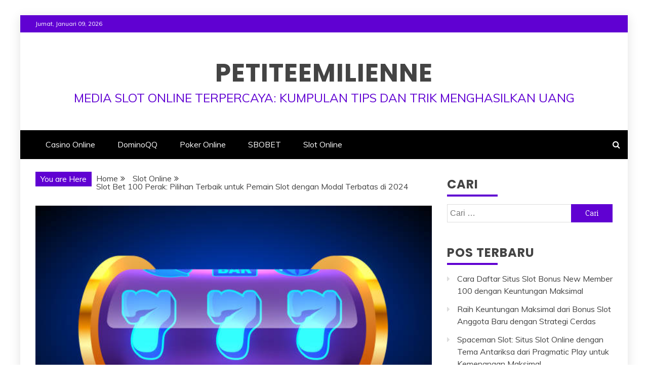

--- FILE ---
content_type: text/html; charset=UTF-8
request_url: https://petite-emilienne.com/slot-bet-100-perak-pilihan-terbaik-untuk-pemain-slot-dengan-modal-terbatas-di-2024/
body_size: 10860
content:
<!doctype html>
<html lang="id">
<head>
<meta charset="UTF-8">
<meta name="viewport" content="width=device-width, initial-scale=1">
<link rel="profile" href="https://gmpg.org/xfn/11">
<meta name='robots' content='index, follow, max-image-preview:large, max-snippet:-1, max-video-preview:-1' />
<!-- This site is optimized with the Yoast SEO plugin v23.6 - https://yoast.com/wordpress/plugins/seo/ -->
<title>Slot Bet 100 Perak: Pilihan Terbaik untuk Pemain Slot dengan Modal Terbatas di 2024 - Petiteemilienne</title>
<link rel="canonical" href="https://petite-emilienne.com/slot-bet-100-perak-pilihan-terbaik-untuk-pemain-slot-dengan-modal-terbatas-di-2024/" />
<meta property="og:locale" content="id_ID" />
<meta property="og:type" content="article" />
<meta property="og:title" content="Slot Bet 100 Perak: Pilihan Terbaik untuk Pemain Slot dengan Modal Terbatas di 2024 - Petiteemilienne" />
<meta property="og:description" content="Mengapa Slot Bet 100 Perak Menjadi Pilihan Favorit? Slot bet 100 perak kini menjadi opsi unggulan bagi para penggemar slot yang ingin mencoba keberuntungan dengan" />
<meta property="og:url" content="https://petite-emilienne.com/slot-bet-100-perak-pilihan-terbaik-untuk-pemain-slot-dengan-modal-terbatas-di-2024/" />
<meta property="og:site_name" content="Petiteemilienne" />
<meta property="article:published_time" content="2024-07-29T07:11:54+00:00" />
<meta property="article:modified_time" content="2024-10-18T09:21:17+00:00" />
<meta property="og:image" content="https://petite-emilienne.com/wp-content/uploads/2024/07/slot-772.jpg" />
<meta property="og:image:width" content="612" />
<meta property="og:image:height" content="364" />
<meta property="og:image:type" content="image/jpeg" />
<meta name="author" content="admin" />
<meta name="twitter:card" content="summary_large_image" />
<meta name="twitter:label1" content="Ditulis oleh" />
<meta name="twitter:data1" content="" />
<meta name="twitter:label2" content="Estimasi waktu membaca" />
<meta name="twitter:data2" content="3 menit" />
<script type="application/ld+json" class="yoast-schema-graph">{"@context":"https://schema.org","@graph":[{"@type":"WebPage","@id":"https://petite-emilienne.com/slot-bet-100-perak-pilihan-terbaik-untuk-pemain-slot-dengan-modal-terbatas-di-2024/","url":"https://petite-emilienne.com/slot-bet-100-perak-pilihan-terbaik-untuk-pemain-slot-dengan-modal-terbatas-di-2024/","name":"Slot Bet 100 Perak: Pilihan Terbaik untuk Pemain Slot dengan Modal Terbatas di 2024 - Petiteemilienne","isPartOf":{"@id":"https://petite-emilienne.com/#website"},"primaryImageOfPage":{"@id":"https://petite-emilienne.com/slot-bet-100-perak-pilihan-terbaik-untuk-pemain-slot-dengan-modal-terbatas-di-2024/#primaryimage"},"image":{"@id":"https://petite-emilienne.com/slot-bet-100-perak-pilihan-terbaik-untuk-pemain-slot-dengan-modal-terbatas-di-2024/#primaryimage"},"thumbnailUrl":"https://petite-emilienne.com/wp-content/uploads/2024/07/slot-772.jpg","datePublished":"2024-07-29T07:11:54+00:00","dateModified":"2024-10-18T09:21:17+00:00","author":{"@id":"https://petite-emilienne.com/#/schema/person/c3eea33914863caaebf424bdd6956638"},"breadcrumb":{"@id":"https://petite-emilienne.com/slot-bet-100-perak-pilihan-terbaik-untuk-pemain-slot-dengan-modal-terbatas-di-2024/#breadcrumb"},"inLanguage":"id","potentialAction":[{"@type":"ReadAction","target":["https://petite-emilienne.com/slot-bet-100-perak-pilihan-terbaik-untuk-pemain-slot-dengan-modal-terbatas-di-2024/"]}]},{"@type":"ImageObject","inLanguage":"id","@id":"https://petite-emilienne.com/slot-bet-100-perak-pilihan-terbaik-untuk-pemain-slot-dengan-modal-terbatas-di-2024/#primaryimage","url":"https://petite-emilienne.com/wp-content/uploads/2024/07/slot-772.jpg","contentUrl":"https://petite-emilienne.com/wp-content/uploads/2024/07/slot-772.jpg","width":612,"height":364,"caption":"Golden slot machine wins the jackpot. 777 Big win concept. Casino jackpot. Vector illustration"},{"@type":"BreadcrumbList","@id":"https://petite-emilienne.com/slot-bet-100-perak-pilihan-terbaik-untuk-pemain-slot-dengan-modal-terbatas-di-2024/#breadcrumb","itemListElement":[{"@type":"ListItem","position":1,"name":"Beranda","item":"https://petite-emilienne.com/"},{"@type":"ListItem","position":2,"name":"Slot Bet 100 Perak: Pilihan Terbaik untuk Pemain Slot dengan Modal Terbatas di 2024"}]},{"@type":"WebSite","@id":"https://petite-emilienne.com/#website","url":"https://petite-emilienne.com/","name":"Petiteemilienne","description":"Media Slot Online Terpercaya: Kumpulan Tips dan Trik Menghasilkan Uang","potentialAction":[{"@type":"SearchAction","target":{"@type":"EntryPoint","urlTemplate":"https://petite-emilienne.com/?s={search_term_string}"},"query-input":{"@type":"PropertyValueSpecification","valueRequired":true,"valueName":"search_term_string"}}],"inLanguage":"id"},{"@type":"Person","@id":"https://petite-emilienne.com/#/schema/person/c3eea33914863caaebf424bdd6956638","name":"admin","image":{"@type":"ImageObject","inLanguage":"id","@id":"https://petite-emilienne.com/#/schema/person/image/","url":"https://secure.gravatar.com/avatar/a0e89a0fe1b1fdf003e6a4c0bdd7ad2882908c7fef5bbd84e906ae842e898bf3?s=96&d=mm&r=g","contentUrl":"https://secure.gravatar.com/avatar/a0e89a0fe1b1fdf003e6a4c0bdd7ad2882908c7fef5bbd84e906ae842e898bf3?s=96&d=mm&r=g","caption":"admin"},"sameAs":["https://petite-emilienne.com"],"url":"https://petite-emilienne.com/author/admin/"}]}</script>
<!-- / Yoast SEO plugin. -->
<link rel='dns-prefetch' href='//fonts.googleapis.com' />
<link rel="alternate" type="application/rss+xml" title="Petiteemilienne &raquo; Feed" href="https://petite-emilienne.com/feed/" />
<link rel="alternate" type="application/rss+xml" title="Petiteemilienne &raquo; Umpan Komentar" href="https://petite-emilienne.com/comments/feed/" />
<link rel="alternate" title="oEmbed (JSON)" type="application/json+oembed" href="https://petite-emilienne.com/wp-json/oembed/1.0/embed?url=https%3A%2F%2Fpetite-emilienne.com%2Fslot-bet-100-perak-pilihan-terbaik-untuk-pemain-slot-dengan-modal-terbatas-di-2024%2F" />
<link rel="alternate" title="oEmbed (XML)" type="text/xml+oembed" href="https://petite-emilienne.com/wp-json/oembed/1.0/embed?url=https%3A%2F%2Fpetite-emilienne.com%2Fslot-bet-100-perak-pilihan-terbaik-untuk-pemain-slot-dengan-modal-terbatas-di-2024%2F&#038;format=xml" />
<style id='wp-img-auto-sizes-contain-inline-css' type='text/css'>
img:is([sizes=auto i],[sizes^="auto," i]){contain-intrinsic-size:3000px 1500px}
/*# sourceURL=wp-img-auto-sizes-contain-inline-css */
</style>
<style id='wp-block-library-inline-css' type='text/css'>
:root{--wp-block-synced-color:#7a00df;--wp-block-synced-color--rgb:122,0,223;--wp-bound-block-color:var(--wp-block-synced-color);--wp-editor-canvas-background:#ddd;--wp-admin-theme-color:#007cba;--wp-admin-theme-color--rgb:0,124,186;--wp-admin-theme-color-darker-10:#006ba1;--wp-admin-theme-color-darker-10--rgb:0,107,160.5;--wp-admin-theme-color-darker-20:#005a87;--wp-admin-theme-color-darker-20--rgb:0,90,135;--wp-admin-border-width-focus:2px}@media (min-resolution:192dpi){:root{--wp-admin-border-width-focus:1.5px}}.wp-element-button{cursor:pointer}:root .has-very-light-gray-background-color{background-color:#eee}:root .has-very-dark-gray-background-color{background-color:#313131}:root .has-very-light-gray-color{color:#eee}:root .has-very-dark-gray-color{color:#313131}:root .has-vivid-green-cyan-to-vivid-cyan-blue-gradient-background{background:linear-gradient(135deg,#00d084,#0693e3)}:root .has-purple-crush-gradient-background{background:linear-gradient(135deg,#34e2e4,#4721fb 50%,#ab1dfe)}:root .has-hazy-dawn-gradient-background{background:linear-gradient(135deg,#faaca8,#dad0ec)}:root .has-subdued-olive-gradient-background{background:linear-gradient(135deg,#fafae1,#67a671)}:root .has-atomic-cream-gradient-background{background:linear-gradient(135deg,#fdd79a,#004a59)}:root .has-nightshade-gradient-background{background:linear-gradient(135deg,#330968,#31cdcf)}:root .has-midnight-gradient-background{background:linear-gradient(135deg,#020381,#2874fc)}:root{--wp--preset--font-size--normal:16px;--wp--preset--font-size--huge:42px}.has-regular-font-size{font-size:1em}.has-larger-font-size{font-size:2.625em}.has-normal-font-size{font-size:var(--wp--preset--font-size--normal)}.has-huge-font-size{font-size:var(--wp--preset--font-size--huge)}.has-text-align-center{text-align:center}.has-text-align-left{text-align:left}.has-text-align-right{text-align:right}.has-fit-text{white-space:nowrap!important}#end-resizable-editor-section{display:none}.aligncenter{clear:both}.items-justified-left{justify-content:flex-start}.items-justified-center{justify-content:center}.items-justified-right{justify-content:flex-end}.items-justified-space-between{justify-content:space-between}.screen-reader-text{border:0;clip-path:inset(50%);height:1px;margin:-1px;overflow:hidden;padding:0;position:absolute;width:1px;word-wrap:normal!important}.screen-reader-text:focus{background-color:#ddd;clip-path:none;color:#444;display:block;font-size:1em;height:auto;left:5px;line-height:normal;padding:15px 23px 14px;text-decoration:none;top:5px;width:auto;z-index:100000}html :where(.has-border-color){border-style:solid}html :where([style*=border-top-color]){border-top-style:solid}html :where([style*=border-right-color]){border-right-style:solid}html :where([style*=border-bottom-color]){border-bottom-style:solid}html :where([style*=border-left-color]){border-left-style:solid}html :where([style*=border-width]){border-style:solid}html :where([style*=border-top-width]){border-top-style:solid}html :where([style*=border-right-width]){border-right-style:solid}html :where([style*=border-bottom-width]){border-bottom-style:solid}html :where([style*=border-left-width]){border-left-style:solid}html :where(img[class*=wp-image-]){height:auto;max-width:100%}:where(figure){margin:0 0 1em}html :where(.is-position-sticky){--wp-admin--admin-bar--position-offset:var(--wp-admin--admin-bar--height,0px)}@media screen and (max-width:600px){html :where(.is-position-sticky){--wp-admin--admin-bar--position-offset:0px}}
/*# sourceURL=wp-block-library-inline-css */
</style><style id='global-styles-inline-css' type='text/css'>
:root{--wp--preset--aspect-ratio--square: 1;--wp--preset--aspect-ratio--4-3: 4/3;--wp--preset--aspect-ratio--3-4: 3/4;--wp--preset--aspect-ratio--3-2: 3/2;--wp--preset--aspect-ratio--2-3: 2/3;--wp--preset--aspect-ratio--16-9: 16/9;--wp--preset--aspect-ratio--9-16: 9/16;--wp--preset--color--black: #000000;--wp--preset--color--cyan-bluish-gray: #abb8c3;--wp--preset--color--white: #ffffff;--wp--preset--color--pale-pink: #f78da7;--wp--preset--color--vivid-red: #cf2e2e;--wp--preset--color--luminous-vivid-orange: #ff6900;--wp--preset--color--luminous-vivid-amber: #fcb900;--wp--preset--color--light-green-cyan: #7bdcb5;--wp--preset--color--vivid-green-cyan: #00d084;--wp--preset--color--pale-cyan-blue: #8ed1fc;--wp--preset--color--vivid-cyan-blue: #0693e3;--wp--preset--color--vivid-purple: #9b51e0;--wp--preset--gradient--vivid-cyan-blue-to-vivid-purple: linear-gradient(135deg,rgb(6,147,227) 0%,rgb(155,81,224) 100%);--wp--preset--gradient--light-green-cyan-to-vivid-green-cyan: linear-gradient(135deg,rgb(122,220,180) 0%,rgb(0,208,130) 100%);--wp--preset--gradient--luminous-vivid-amber-to-luminous-vivid-orange: linear-gradient(135deg,rgb(252,185,0) 0%,rgb(255,105,0) 100%);--wp--preset--gradient--luminous-vivid-orange-to-vivid-red: linear-gradient(135deg,rgb(255,105,0) 0%,rgb(207,46,46) 100%);--wp--preset--gradient--very-light-gray-to-cyan-bluish-gray: linear-gradient(135deg,rgb(238,238,238) 0%,rgb(169,184,195) 100%);--wp--preset--gradient--cool-to-warm-spectrum: linear-gradient(135deg,rgb(74,234,220) 0%,rgb(151,120,209) 20%,rgb(207,42,186) 40%,rgb(238,44,130) 60%,rgb(251,105,98) 80%,rgb(254,248,76) 100%);--wp--preset--gradient--blush-light-purple: linear-gradient(135deg,rgb(255,206,236) 0%,rgb(152,150,240) 100%);--wp--preset--gradient--blush-bordeaux: linear-gradient(135deg,rgb(254,205,165) 0%,rgb(254,45,45) 50%,rgb(107,0,62) 100%);--wp--preset--gradient--luminous-dusk: linear-gradient(135deg,rgb(255,203,112) 0%,rgb(199,81,192) 50%,rgb(65,88,208) 100%);--wp--preset--gradient--pale-ocean: linear-gradient(135deg,rgb(255,245,203) 0%,rgb(182,227,212) 50%,rgb(51,167,181) 100%);--wp--preset--gradient--electric-grass: linear-gradient(135deg,rgb(202,248,128) 0%,rgb(113,206,126) 100%);--wp--preset--gradient--midnight: linear-gradient(135deg,rgb(2,3,129) 0%,rgb(40,116,252) 100%);--wp--preset--font-size--small: 13px;--wp--preset--font-size--medium: 20px;--wp--preset--font-size--large: 36px;--wp--preset--font-size--x-large: 42px;--wp--preset--spacing--20: 0.44rem;--wp--preset--spacing--30: 0.67rem;--wp--preset--spacing--40: 1rem;--wp--preset--spacing--50: 1.5rem;--wp--preset--spacing--60: 2.25rem;--wp--preset--spacing--70: 3.38rem;--wp--preset--spacing--80: 5.06rem;--wp--preset--shadow--natural: 6px 6px 9px rgba(0, 0, 0, 0.2);--wp--preset--shadow--deep: 12px 12px 50px rgba(0, 0, 0, 0.4);--wp--preset--shadow--sharp: 6px 6px 0px rgba(0, 0, 0, 0.2);--wp--preset--shadow--outlined: 6px 6px 0px -3px rgb(255, 255, 255), 6px 6px rgb(0, 0, 0);--wp--preset--shadow--crisp: 6px 6px 0px rgb(0, 0, 0);}:where(.is-layout-flex){gap: 0.5em;}:where(.is-layout-grid){gap: 0.5em;}body .is-layout-flex{display: flex;}.is-layout-flex{flex-wrap: wrap;align-items: center;}.is-layout-flex > :is(*, div){margin: 0;}body .is-layout-grid{display: grid;}.is-layout-grid > :is(*, div){margin: 0;}:where(.wp-block-columns.is-layout-flex){gap: 2em;}:where(.wp-block-columns.is-layout-grid){gap: 2em;}:where(.wp-block-post-template.is-layout-flex){gap: 1.25em;}:where(.wp-block-post-template.is-layout-grid){gap: 1.25em;}.has-black-color{color: var(--wp--preset--color--black) !important;}.has-cyan-bluish-gray-color{color: var(--wp--preset--color--cyan-bluish-gray) !important;}.has-white-color{color: var(--wp--preset--color--white) !important;}.has-pale-pink-color{color: var(--wp--preset--color--pale-pink) !important;}.has-vivid-red-color{color: var(--wp--preset--color--vivid-red) !important;}.has-luminous-vivid-orange-color{color: var(--wp--preset--color--luminous-vivid-orange) !important;}.has-luminous-vivid-amber-color{color: var(--wp--preset--color--luminous-vivid-amber) !important;}.has-light-green-cyan-color{color: var(--wp--preset--color--light-green-cyan) !important;}.has-vivid-green-cyan-color{color: var(--wp--preset--color--vivid-green-cyan) !important;}.has-pale-cyan-blue-color{color: var(--wp--preset--color--pale-cyan-blue) !important;}.has-vivid-cyan-blue-color{color: var(--wp--preset--color--vivid-cyan-blue) !important;}.has-vivid-purple-color{color: var(--wp--preset--color--vivid-purple) !important;}.has-black-background-color{background-color: var(--wp--preset--color--black) !important;}.has-cyan-bluish-gray-background-color{background-color: var(--wp--preset--color--cyan-bluish-gray) !important;}.has-white-background-color{background-color: var(--wp--preset--color--white) !important;}.has-pale-pink-background-color{background-color: var(--wp--preset--color--pale-pink) !important;}.has-vivid-red-background-color{background-color: var(--wp--preset--color--vivid-red) !important;}.has-luminous-vivid-orange-background-color{background-color: var(--wp--preset--color--luminous-vivid-orange) !important;}.has-luminous-vivid-amber-background-color{background-color: var(--wp--preset--color--luminous-vivid-amber) !important;}.has-light-green-cyan-background-color{background-color: var(--wp--preset--color--light-green-cyan) !important;}.has-vivid-green-cyan-background-color{background-color: var(--wp--preset--color--vivid-green-cyan) !important;}.has-pale-cyan-blue-background-color{background-color: var(--wp--preset--color--pale-cyan-blue) !important;}.has-vivid-cyan-blue-background-color{background-color: var(--wp--preset--color--vivid-cyan-blue) !important;}.has-vivid-purple-background-color{background-color: var(--wp--preset--color--vivid-purple) !important;}.has-black-border-color{border-color: var(--wp--preset--color--black) !important;}.has-cyan-bluish-gray-border-color{border-color: var(--wp--preset--color--cyan-bluish-gray) !important;}.has-white-border-color{border-color: var(--wp--preset--color--white) !important;}.has-pale-pink-border-color{border-color: var(--wp--preset--color--pale-pink) !important;}.has-vivid-red-border-color{border-color: var(--wp--preset--color--vivid-red) !important;}.has-luminous-vivid-orange-border-color{border-color: var(--wp--preset--color--luminous-vivid-orange) !important;}.has-luminous-vivid-amber-border-color{border-color: var(--wp--preset--color--luminous-vivid-amber) !important;}.has-light-green-cyan-border-color{border-color: var(--wp--preset--color--light-green-cyan) !important;}.has-vivid-green-cyan-border-color{border-color: var(--wp--preset--color--vivid-green-cyan) !important;}.has-pale-cyan-blue-border-color{border-color: var(--wp--preset--color--pale-cyan-blue) !important;}.has-vivid-cyan-blue-border-color{border-color: var(--wp--preset--color--vivid-cyan-blue) !important;}.has-vivid-purple-border-color{border-color: var(--wp--preset--color--vivid-purple) !important;}.has-vivid-cyan-blue-to-vivid-purple-gradient-background{background: var(--wp--preset--gradient--vivid-cyan-blue-to-vivid-purple) !important;}.has-light-green-cyan-to-vivid-green-cyan-gradient-background{background: var(--wp--preset--gradient--light-green-cyan-to-vivid-green-cyan) !important;}.has-luminous-vivid-amber-to-luminous-vivid-orange-gradient-background{background: var(--wp--preset--gradient--luminous-vivid-amber-to-luminous-vivid-orange) !important;}.has-luminous-vivid-orange-to-vivid-red-gradient-background{background: var(--wp--preset--gradient--luminous-vivid-orange-to-vivid-red) !important;}.has-very-light-gray-to-cyan-bluish-gray-gradient-background{background: var(--wp--preset--gradient--very-light-gray-to-cyan-bluish-gray) !important;}.has-cool-to-warm-spectrum-gradient-background{background: var(--wp--preset--gradient--cool-to-warm-spectrum) !important;}.has-blush-light-purple-gradient-background{background: var(--wp--preset--gradient--blush-light-purple) !important;}.has-blush-bordeaux-gradient-background{background: var(--wp--preset--gradient--blush-bordeaux) !important;}.has-luminous-dusk-gradient-background{background: var(--wp--preset--gradient--luminous-dusk) !important;}.has-pale-ocean-gradient-background{background: var(--wp--preset--gradient--pale-ocean) !important;}.has-electric-grass-gradient-background{background: var(--wp--preset--gradient--electric-grass) !important;}.has-midnight-gradient-background{background: var(--wp--preset--gradient--midnight) !important;}.has-small-font-size{font-size: var(--wp--preset--font-size--small) !important;}.has-medium-font-size{font-size: var(--wp--preset--font-size--medium) !important;}.has-large-font-size{font-size: var(--wp--preset--font-size--large) !important;}.has-x-large-font-size{font-size: var(--wp--preset--font-size--x-large) !important;}
/*# sourceURL=global-styles-inline-css */
</style>
<style id='classic-theme-styles-inline-css' type='text/css'>
/*! This file is auto-generated */
.wp-block-button__link{color:#fff;background-color:#32373c;border-radius:9999px;box-shadow:none;text-decoration:none;padding:calc(.667em + 2px) calc(1.333em + 2px);font-size:1.125em}.wp-block-file__button{background:#32373c;color:#fff;text-decoration:none}
/*# sourceURL=/wp-includes/css/classic-themes.min.css */
</style>
<link rel='stylesheet' id='refined-blog-heading-css' href='//fonts.googleapis.com/css?family=Poppins%3A400%2C500%2C600%2C700&#038;ver=6.9' type='text/css' media='all' />
<!-- <link rel='stylesheet' id='refined-magazine-style-css' href='https://petite-emilienne.com/wp-content/themes/refined-magazine/style.css?ver=6.9' type='text/css' media='all' /> -->
<link rel="stylesheet" type="text/css" href="//petite-emilienne.com/wp-content/cache/wpfc-minified/9mdle18e/hq2fq.css" media="all"/>
<style id='refined-magazine-style-inline-css' type='text/css'>
.site-branding h1, .site-branding p.site-title,.ct-dark-mode .site-title a, .site-title, .site-title a, .site-title a:hover, .site-title a:visited:hover { color: ##6001D2; }.ct-dark-mode .site-branding  .site-description, .site-branding  .site-description { color: #6001D2; }.entry-content a, .entry-title a:hover, .related-title a:hover, .posts-navigation .nav-previous a:hover, .post-navigation .nav-previous a:hover, .posts-navigation .nav-next a:hover, .post-navigation .nav-next a:hover, #comments .comment-content a:hover, #comments .comment-author a:hover, .offcanvas-menu nav ul.top-menu li a:hover, .offcanvas-menu nav ul.top-menu li.current-menu-item > a, .error-404-title, #refined-magazine-breadcrumbs a:hover, .entry-content a.read-more-text:hover, a:hover, a:visited:hover, .widget_refined_magazine_category_tabbed_widget.widget ul.ct-nav-tabs li a  { color : #6001D2; }.candid-refined-post-format, .refined-magazine-featured-block .refined-magazine-col-2 .candid-refined-post-format, .cat-links a,.top-bar,.main-navigation ul li a:hover, .main-navigation ul li.current-menu-item > a, .main-navigation ul li a:hover, .main-navigation ul li.current-menu-item > a, .trending-title, .search-form input[type=submit], input[type="submit"], ::selection, #toTop, .breadcrumbs span.breadcrumb, article.sticky .refined-magazine-content-container, .candid-pagination .page-numbers.current, .candid-pagination .page-numbers:hover, .ct-title-head, .widget-title:before, .widget ul.ct-nav-tabs:before, .widget ul.ct-nav-tabs li.ct-title-head:hover, .widget ul.ct-nav-tabs li.ct-title-head.ui-tabs-active { background-color : #6001D2; }.candid-refined-post-format, .refined-magazine-featured-block .refined-magazine-col-2 .candid-refined-post-format, blockquote, .search-form input[type="submit"], input[type="submit"], .candid-pagination .page-numbers { border-color : #6001D2; }.cat-links a:focus{ outline : 1px dashed #6001D2; }.ct-post-overlay .post-content, .ct-post-overlay .post-content a, .widget .ct-post-overlay .post-content a, .widget .ct-post-overlay .post-content a:visited, .ct-post-overlay .post-content a:visited:hover, .slide-details:hover .cat-links a { color: #fff; }.logo-wrapper-block{background-color : #ffffff; }@media (min-width: 1600px){.ct-boxed #page{max-width : 1200px; }}@media (min-width: 1450px){.ct-boxed #page{max-width : 1200px; }}
/*# sourceURL=refined-magazine-style-inline-css */
</style>
<!-- <link rel='stylesheet' id='refined-blog-style-css' href='https://petite-emilienne.com/wp-content/themes/refined-blog/style.css?ver=6.9' type='text/css' media='all' /> -->
<link rel="stylesheet" type="text/css" href="//petite-emilienne.com/wp-content/cache/wpfc-minified/ma5s3mbc/hq2fq.css" media="all"/>
<link rel='stylesheet' id='google-fonts-css' href='//fonts.googleapis.com/css?family=Slabo+27px%7CMuli&#038;display=swap&#038;ver=6.9' type='text/css' media='all' />
<!-- <link rel='stylesheet' id='font-awesome-4-css' href='https://petite-emilienne.com/wp-content/themes/refined-magazine/candidthemes/assets/framework/Font-Awesome/css/font-awesome.min.css?ver=1.0.0' type='text/css' media='all' /> -->
<!-- <link rel='stylesheet' id='slick-css-css' href='https://petite-emilienne.com/wp-content/themes/refined-magazine/candidthemes/assets/framework/slick/slick.css?ver=6.9' type='text/css' media='all' /> -->
<!-- <link rel='stylesheet' id='slick-theme-css-css' href='https://petite-emilienne.com/wp-content/themes/refined-magazine/candidthemes/assets/framework/slick/slick-theme.css?ver=6.9' type='text/css' media='all' /> -->
<!-- <link rel='stylesheet' id='wp-block-heading-css' href='https://petite-emilienne.com/wp-includes/blocks/heading/style.min.css?ver=6.9' type='text/css' media='all' /> -->
<!-- <link rel='stylesheet' id='wp-block-paragraph-css' href='https://petite-emilienne.com/wp-includes/blocks/paragraph/style.min.css?ver=6.9' type='text/css' media='all' /> -->
<link rel="stylesheet" type="text/css" href="//petite-emilienne.com/wp-content/cache/wpfc-minified/edkvxjxz/7tdpg.css" media="all"/>
<script src='//petite-emilienne.com/wp-content/cache/wpfc-minified/8bd36dei/hq2fq.js' type="text/javascript"></script>
<!-- <script type="text/javascript" src="https://petite-emilienne.com/wp-includes/js/jquery/jquery.min.js?ver=3.7.1" id="jquery-core-js"></script> -->
<!-- <script type="text/javascript" src="https://petite-emilienne.com/wp-includes/js/jquery/jquery-migrate.min.js?ver=3.4.1" id="jquery-migrate-js"></script> -->
<link rel="https://api.w.org/" href="https://petite-emilienne.com/wp-json/" /><link rel="alternate" title="JSON" type="application/json" href="https://petite-emilienne.com/wp-json/wp/v2/posts/85" /><link rel="EditURI" type="application/rsd+xml" title="RSD" href="https://petite-emilienne.com/xmlrpc.php?rsd" />
<meta name="generator" content="WordPress 6.9" />
<link rel='shortlink' href='https://petite-emilienne.com/?p=85' />
<style>/* CSS added by WP Meta and Date Remover*/.wp-block-post-author__name{display:none !important;}
.wp-block-post-date{display:none !important;}
.entry-meta {display:none !important;}
.home .entry-meta { display: none; }
.entry-footer {display:none !important;}
.home .entry-footer { display: none; }</style></head>
<body data-rsssl=1 class="wp-singular post-template-default single single-post postid-85 single-format-standard wp-embed-responsive wp-theme-refined-magazine wp-child-theme-refined-blog ct-bg ct-boxed ct-sticky-sidebar right-sidebar" itemtype="https://schema.org/Blog" itemscope>
<div id="page" class="site">
<a class="skip-link screen-reader-text"
href="#content">Skip to content</a>
<!-- Preloader -->
<div id="loader-wrapper">
<div id="loader"></div>
<div class="loader-section section-left"></div>
<div class="loader-section section-right"></div>
</div>
<header id="masthead" class="site-header" itemtype="https://schema.org/WPHeader" itemscope>
<div class="overlay"></div>
<div class="top-bar">
<a href="#" class="ct-show-hide-top"> <i class="fa fa-chevron-down"></i> </a>
<div class="container-inner clearfix">
<div class="top-left-col clearfix">
<div class="ct-clock float-left">
<div id="ct-date">
Jumat, Januari 09, 2026                </div>
</div>
</div>
<div class="top-right-col clearfix">
</div> <!-- .top-right-col -->
</div> <!-- .container-inner -->
</div> <!-- .top-bar -->
<div class="logo-wrapper-block">
<div class="container-inner clearfix logo-wrapper-container">
<div class="logo-wrapper full-wrapper text-center">
<div class="site-branding">
<div class="refined-magazine-logo-container">
<p class="site-title"><a href="https://petite-emilienne.com/"
rel="home">Petiteemilienne</a></p>
<p class="site-description">Media Slot Online Terpercaya: Kumpulan Tips dan Trik Menghasilkan Uang</p>
</div> <!-- refined-magazine-logo-container -->
</div><!-- .site-branding -->
</div> <!-- .logo-wrapper -->
</div> <!-- .container-inner -->
</div> <!-- .logo-wrapper-block -->
<div class="refined-magazine-menu-container sticky-header">
<div class="container-inner clearfix">
<nav id="site-navigation"
class="main-navigation" itemtype="https://schema.org/SiteNavigationElement" itemscope>
<div class="navbar-header clearfix">
<button class="menu-toggle" aria-controls="primary-menu"
aria-expanded="false">
<span> </span>
</button>
</div>
<ul id="primary-menu" class="nav navbar-nav nav-menu">
<li id="menu-item-9" class="menu-item menu-item-type-taxonomy menu-item-object-category menu-item-9"><a href="https://petite-emilienne.com/category/casino-online/">Casino Online</a></li>
<li id="menu-item-10" class="menu-item menu-item-type-taxonomy menu-item-object-category menu-item-10"><a href="https://petite-emilienne.com/category/dominoqq/">DominoQQ</a></li>
<li id="menu-item-11" class="menu-item menu-item-type-taxonomy menu-item-object-category menu-item-11"><a href="https://petite-emilienne.com/category/poker-online/">Poker Online</a></li>
<li id="menu-item-12" class="menu-item menu-item-type-taxonomy menu-item-object-category menu-item-12"><a href="https://petite-emilienne.com/category/sbobet/">SBOBET</a></li>
<li id="menu-item-13" class="menu-item menu-item-type-taxonomy menu-item-object-category current-post-ancestor current-menu-parent current-post-parent menu-item-13"><a href="https://petite-emilienne.com/category/slot-online/">Slot Online</a></li>
</ul>
</nav><!-- #site-navigation -->
<div class="ct-menu-search"><a class="search-icon-box" href="#"> <i class="fa fa-search"></i>
</a></div>
<div class="top-bar-search">
<form role="search" method="get" class="search-form" action="https://petite-emilienne.com/">
<label>
<span class="screen-reader-text">Cari untuk:</span>
<input type="search" class="search-field" placeholder="Cari &hellip;" value="" name="s" />
</label>
<input type="submit" class="search-submit" value="Cari" />
</form>                        <button type="button" class="close"></button>
</div>
</div> <!-- .container-inner -->
</div> <!-- refined-magazine-menu-container -->
</header><!-- #masthead -->
<div id="content" class="site-content">
<div class="container-inner ct-container-main clearfix">
<div id="primary" class="content-area">
<main id="main" class="site-main">
<div class="breadcrumbs">
<div class='breadcrumbs init-animate clearfix'><span class='breadcrumb'>You are Here</span><div id='refined-magazine-breadcrumbs' class='clearfix'><div role="navigation" aria-label="Breadcrumbs" class="breadcrumb-trail breadcrumbs" itemprop="breadcrumb"><ul class="trail-items" itemscope itemtype="http://schema.org/BreadcrumbList"><meta name="numberOfItems" content="3" /><meta name="itemListOrder" content="Ascending" /><li itemprop="itemListElement" itemscope itemtype="http://schema.org/ListItem" class="trail-item trail-begin"><a href="https://petite-emilienne.com" rel="home"><span itemprop="name">Home</span></a><meta itemprop="position" content="1" /></li><li itemprop="itemListElement" itemscope itemtype="http://schema.org/ListItem" class="trail-item"><a href="https://petite-emilienne.com/category/slot-online/"><span itemprop="name">Slot Online</span></a><meta itemprop="position" content="2" /></li><li itemprop="itemListElement" itemscope itemtype="http://schema.org/ListItem" class="trail-item trail-end"><span itemprop="name">Slot Bet 100 Perak: Pilihan Terbaik untuk Pemain Slot dengan Modal Terbatas di 2024</span><meta itemprop="position" content="3" /></li></ul></div></div></div>                </div>
<article id="post-85" class="post-85 post type-post status-publish format-standard has-post-thumbnail hentry category-slot-online" itemtype="https://schema.org/CreativeWork" itemscope>
<div class="refined-magazine-content-container refined-magazine-has-thumbnail">
<div class="post-thumb">
<div class="post-thumbnail">
<img width="612" height="364" src="https://petite-emilienne.com/wp-content/uploads/2024/07/slot-772.jpg" class="attachment-refined-magazine-large-thumb size-refined-magazine-large-thumb wp-post-image" alt="Slot Bet 100 Perak: Pilihan Terbaik untuk Pemain Slot dengan Modal Terbatas di 2024" itemprop="image" decoding="async" fetchpriority="high" srcset="https://petite-emilienne.com/wp-content/uploads/2024/07/slot-772.jpg 612w, https://petite-emilienne.com/wp-content/uploads/2024/07/slot-772-300x178.jpg 300w" sizes="(max-width: 612px) 100vw, 612px" />            </div><!-- .post-thumbnail -->
</div>
<div class="refined-magazine-content-area">
<header class="entry-header">
<div class="post-meta">
<span class="cat-links"><a class="ct-cat-item-2" href="https://petite-emilienne.com/category/slot-online/"  rel="category tag">Slot Online</a> </span>                </div>
<h1 class="entry-title" itemprop="headline">Slot Bet 100 Perak: Pilihan Terbaik untuk Pemain Slot dengan Modal Terbatas di 2024</h1>                    <div class="entry-meta">
<span class="posted-on"><i class="fa fa-calendar"></i><a href="https://petite-emilienne.com/slot-bet-100-perak-pilihan-terbaik-untuk-pemain-slot-dengan-modal-terbatas-di-2024/" rel="bookmark"><time class="entry-date published" datetime="" itemprop="datePublished"></time><time class="updated" datetime="" itemprop="dateModified"></time></a></span><span class="byline"> <span class="author vcard" itemprop="author" itemtype="https://schema.org/Person" itemscope><i class="fa fa-user"></i><a class="url fn n" href="https://petite-emilienne.com/author/admin/" rel="author"><span class="author-name" itemprop="name"></span></a></span></span>                    </div><!-- .entry-meta -->
</header><!-- .entry-header -->
<div class="entry-content">
<h2 class="wp-block-heading"><strong>Mengapa Slot Bet 100 Perak Menjadi Pilihan Favorit?</strong></h2>
<p>Slot bet 100 perak kini menjadi opsi unggulan bagi para penggemar slot yang ingin mencoba keberuntungan dengan modal terbatas. Situs <a href="https://doktergiginicholas.com/">mahjong ways slot</a> memberikan kesempatan untuk meraih jackpot besar tanpa harus mengeluarkan dana yang banyak. Dengan memilih slot bet 100 perak, Anda dapat merasakan sensasi bermain slot terbaru sambil menjaga anggaran tetap rendah. Ini adalah kesempatan ideal bagi pemain dengan modal terbatas untuk tetap aktif dalam permainan slot dan berpotensi meraih kemenangan besar.</p>
<h2 class="wp-block-heading"><strong>Keuntungan Bermain Slot Bet 100 Perak</strong></h2>
<h3 class="wp-block-heading"><strong>1. Taruhan Kecil dengan Peluang Jackpot Besar</strong></h3>
<p>Slot bet 100 perak memungkinkan pemain untuk menikmati permainan dengan taruhan kecil namun tetap memiliki peluang untuk memenangkan hadiah besar. Situs slot gacor seringkali menawarkan berbagai permainan slot terbaru yang dapat diakses dengan bet kecil ini. Dengan modal minim, pemain masih memiliki kesempatan untuk meraih kemenangan besar, menjadikannya pilihan yang menarik bagi banyak orang.</p>
<h3 class="wp-block-heading"><strong>2. Situs Slot Terpercaya dan Gacor</strong></h3>
<p>Memilih situs slot bet 100 perak yang terpercaya adalah kunci untuk memastikan pengalaman bermain yang menyenangkan dan aman. Situs slot gacor di 2024 menawarkan berbagai permainan terbaru dan memiliki reputasi baik di kalangan pemain. Dengan mendaftar di situs yang tepat, Anda dapat meningkatkan peluang kemenangan dan merasakan sensasi menjadi jutawan dari taruhan kecil.</p>
<h2 class="wp-block-heading"><strong>Tips untuk Meningkatkan Peluang Menang</strong></h2>
<h3 class="wp-block-heading"><strong>1. Pilih Situs Slot Gacor</strong></h3>
<p>Bergabung dengan <a href="https://desawisatatowale.com/">Situs Daftar Judi Slot Online</a> yang terpercaya akan memberikan Anda akses ke permainan yang lebih adil dan peluang menang yang lebih besar. Pastikan untuk memilih situs yang telah terbukti memberikan hasil positif kepada para pemainnya.</p>
<h3 class="wp-block-heading"><strong>2. Manfaatkan Bonus dan Promosi</strong></h3>
<p>Banyak situs slot bet 100 perak menawarkan bonus dan promosi yang dapat meningkatkan peluang Anda untuk menang. Manfaatkan setiap penawaran yang tersedia untuk mendapatkan keuntungan tambahan dan memaksimalkan pengalaman bermain Anda.</p>
<h2 class="wp-block-heading"><strong>Cara Bergabung dan Mulai Bermain</strong></h2>
<h3 class="wp-block-heading"><strong>1. Daftar di Situs Slot Bet 100 Perak</strong></h3>
<p>Langkah pertama untuk memulai adalah mendaftar di situs slot bet 100 perak yang terpercaya. Proses pendaftaran biasanya sederhana dan cepat, memungkinkan Anda untuk segera memulai permainan.</p>
<h3 class="wp-block-heading"><strong>2. Pilih Permainan Slot yang Tepat</strong></h3>
<p>Setelah mendaftar, pilihlah permainan slot yang sesuai dengan preferensi Anda. Dengan banyaknya pilihan permainan yang tersedia, Anda dapat menemukan slot yang paling cocok dengan gaya bermain dan anggaran Anda.</p>
<h2 class="wp-block-heading"><strong>Kesimpulan: Manfaatkan Kesempatan Anda di Slot Bet 100 Perak</strong></h2>
<p>Slot bet 100 perak merupakan pilihan ideal bagi pemain yang ingin mencoba peruntungan dengan modal terbatas. Dengan memilih situs slot gacor terpercaya, Anda dapat menikmati berbagai permainan slot terbaru dan memiliki kesempatan untuk meraih jackpot besar. Jangan ragu untuk bergabung dengan situs slot bet 100 perak dan rasakan sensasi bermain slot yang menyenangkan serta menguntungkan. Daftar sekarang juga dan buktikan keberuntungan Anda!</p>
</div>
<!-- .entry-content -->
<footer class="entry-footer">
</footer><!-- .entry-footer -->
<div class="meta_bottom">
<div class="text_share header-text">Share</div>
<div class="post-share">
<a target="_blank" href="https://www.facebook.com/sharer/sharer.php?u=https://petite-emilienne.com/slot-bet-100-perak-pilihan-terbaik-untuk-pemain-slot-dengan-modal-terbatas-di-2024/">
<i class="fa fa-facebook"></i>
Facebook                    </a>
<a target="_blank" href="http://twitter.com/share?text=Slot%20Bet%20100%20Perak:%20Pilihan%20Terbaik%20untuk%20Pemain%20Slot%20dengan%20Modal%20Terbatas%20di%202024&#038;url=https://petite-emilienne.com/slot-bet-100-perak-pilihan-terbaik-untuk-pemain-slot-dengan-modal-terbatas-di-2024/">
<i class="fa fa-twitter"></i>                        
Twitter                    </a>
<a target="_blank" href="http://pinterest.com/pin/create/button/?url=https://petite-emilienne.com/slot-bet-100-perak-pilihan-terbaik-untuk-pemain-slot-dengan-modal-terbatas-di-2024/&#038;media=https://petite-emilienne.com/wp-content/uploads/2024/07/slot-772.jpg&#038;description=Slot%20Bet%20100%20Perak:%20Pilihan%20Terbaik%20untuk%20Pemain%20Slot%20dengan%20Modal%20Terbatas%20di%202024">
<i class="fa fa-pinterest"></i>
Pinterest                    </a>
<a target="_blank" href="http://www.linkedin.com/shareArticle?mini=true&#038;title=Slot%20Bet%20100%20Perak:%20Pilihan%20Terbaik%20untuk%20Pemain%20Slot%20dengan%20Modal%20Terbatas%20di%202024&#038;url=https://petite-emilienne.com/slot-bet-100-perak-pilihan-terbaik-untuk-pemain-slot-dengan-modal-terbatas-di-2024/">
<i class="fa fa-linkedin"></i>
Linkedin                        
</a>
</div>
</div>
</div> <!-- .refined-magazine-content-area -->
</div> <!-- .refined-magazine-content-container -->
</article><!-- #post-85 -->
<nav class="navigation post-navigation" aria-label="Pos">
<h2 class="screen-reader-text">Navigasi pos</h2>
<div class="nav-links"><div class="nav-previous"><a href="https://petite-emilienne.com/situs-slot-thailand-terpercaya-daftar-akun-vip-dan-server-gacor/" rel="prev">Situs Slot Thailand Terpercaya: Daftar Akun VIP dan Server Gacor</a></div><div class="nav-next"><a href="https://petite-emilienne.com/menjelajahi-keindahan-slot-mahjong-ways-panduan-terbaik-untuk-pengalaman-bermain-yang-tak-terlupakan/" rel="next">Menjelajahi Keindahan Slot Mahjong Ways: Panduan Terbaik untuk Pengalaman Bermain yang Tak Terlupakan</a></div></div>
</nav>                <div class="related-pots-block">
<h2 class="widget-title">
Related Posts                        </h2>
<ul class="related-post-entries clearfix">
<li>
<figure class="widget-image">
<a href="https://petite-emilienne.com/cara-daftar-situs-slot-bonus-new-member-100-dengan-keuntungan-maksimal/">
<img width="350" height="220" src="https://petite-emilienne.com/wp-content/uploads/2026/01/slot49-350x220.jpg" class="attachment-refined-magazine-small-thumb size-refined-magazine-small-thumb wp-post-image" alt="" decoding="async" />                                        </a>
</figure>
<div class="featured-desc">
<h2 class="related-title">
<a href="https://petite-emilienne.com/cara-daftar-situs-slot-bonus-new-member-100-dengan-keuntungan-maksimal/">
Cara Daftar Situs Slot Bonus New Member 100 dengan Keuntungan Maksimal                                        </a>
</h2>
<div class="entry-meta">
<span class="posted-on"><i class="fa fa-calendar"></i><a href="https://petite-emilienne.com/cara-daftar-situs-slot-bonus-new-member-100-dengan-keuntungan-maksimal/" rel="bookmark"><time class="entry-date published" datetime="" itemprop="datePublished"></time><time class="updated" datetime="" itemprop="dateModified"></time></a></span>                                    </div><!-- .entry-meta -->
</div>
</li>
<li>
<figure class="widget-image">
<a href="https://petite-emilienne.com/raih-keuntungan-maksimal-dari-bonus-slot-anggota-baru-dengan-strategi-cerdas/">
<img width="350" height="220" src="https://petite-emilienne.com/wp-content/uploads/2025/11/slot-332-350x220.jpg" class="attachment-refined-magazine-small-thumb size-refined-magazine-small-thumb wp-post-image" alt="" decoding="async" />                                        </a>
</figure>
<div class="featured-desc">
<h2 class="related-title">
<a href="https://petite-emilienne.com/raih-keuntungan-maksimal-dari-bonus-slot-anggota-baru-dengan-strategi-cerdas/">
Raih Keuntungan Maksimal dari Bonus Slot Anggota Baru dengan Strategi Cerdas                                        </a>
</h2>
<div class="entry-meta">
<span class="posted-on"><i class="fa fa-calendar"></i><a href="https://petite-emilienne.com/raih-keuntungan-maksimal-dari-bonus-slot-anggota-baru-dengan-strategi-cerdas/" rel="bookmark"><time class="entry-date published" datetime="" itemprop="datePublished"></time><time class="updated" datetime="" itemprop="dateModified"></time></a></span>                                    </div><!-- .entry-meta -->
</div>
</li>
<li>
<figure class="widget-image">
<a href="https://petite-emilienne.com/spaceman-slot-situs-slot-online-dengan-tema-antariksa-dari-pragmatic-play-untuk-kemenangan-maksimal/">
<img width="350" height="220" src="https://petite-emilienne.com/wp-content/uploads/2025/07/slot-525-350x220.jpg" class="attachment-refined-magazine-small-thumb size-refined-magazine-small-thumb wp-post-image" alt="" decoding="async" loading="lazy" />                                        </a>
</figure>
<div class="featured-desc">
<h2 class="related-title">
<a href="https://petite-emilienne.com/spaceman-slot-situs-slot-online-dengan-tema-antariksa-dari-pragmatic-play-untuk-kemenangan-maksimal/">
Spaceman Slot: Situs Slot Online dengan Tema Antariksa dari Pragmatic Play untuk Kemenangan Maksimal                                        </a>
</h2>
<div class="entry-meta">
<span class="posted-on"><i class="fa fa-calendar"></i><a href="https://petite-emilienne.com/spaceman-slot-situs-slot-online-dengan-tema-antariksa-dari-pragmatic-play-untuk-kemenangan-maksimal/" rel="bookmark"><time class="entry-date published" datetime="" itemprop="datePublished"></time><time class="updated" datetime="" itemprop="dateModified"></time></a></span>                                    </div><!-- .entry-meta -->
</div>
</li>
</ul>
</div> <!-- .related-post-block -->
</main><!-- #main -->
</div><!-- #primary -->
<aside id="secondary" class="widget-area" itemtype="https://schema.org/WPSideBar" itemscope>
<div class="ct-sidebar-wrapper">
<div class="sidebar-widget-container"><section id="search-2" class="widget widget_search"><h2 class="widget-title">Cari</h2><form role="search" method="get" class="search-form" action="https://petite-emilienne.com/">
<label>
<span class="screen-reader-text">Cari untuk:</span>
<input type="search" class="search-field" placeholder="Cari &hellip;" value="" name="s" />
</label>
<input type="submit" class="search-submit" value="Cari" />
</form></section></div> 
<div class="sidebar-widget-container"><section id="recent-posts-2" class="widget widget_recent_entries">
<h2 class="widget-title">Pos Terbaru</h2>
<ul>
<li>
<a href="https://petite-emilienne.com/cara-daftar-situs-slot-bonus-new-member-100-dengan-keuntungan-maksimal/">Cara Daftar Situs Slot Bonus New Member 100 dengan Keuntungan Maksimal</a>
</li>
<li>
<a href="https://petite-emilienne.com/raih-keuntungan-maksimal-dari-bonus-slot-anggota-baru-dengan-strategi-cerdas/">Raih Keuntungan Maksimal dari Bonus Slot Anggota Baru dengan Strategi Cerdas</a>
</li>
<li>
<a href="https://petite-emilienne.com/spaceman-slot-situs-slot-online-dengan-tema-antariksa-dari-pragmatic-play-untuk-kemenangan-maksimal/">Spaceman Slot: Situs Slot Online dengan Tema Antariksa dari Pragmatic Play untuk Kemenangan Maksimal</a>
</li>
<li>
<a href="https://petite-emilienne.com/rahasia-fitur-unggulan-game-slot-online-yang-mudah-mendapat-jackpot/">Rahasia Fitur Unggulan Game Slot Online yang Mudah Mendapat Jackpot</a>
</li>
<li>
<a href="https://petite-emilienne.com/pengalaman-mesin-slot-online-terbaik-kiat-dan-trik-untuk-sukses/">Pengalaman Mesin Slot Online Terbaik: Kiat dan Trik untuk Sukses</a>
</li>
</ul>
</section></div> <div class="widget_text sidebar-widget-container"><section id="custom_html-2" class="widget_text widget widget_custom_html"><h2 class="widget-title">Mitra</h2><div class="textwidget custom-html-widget"><p><a href="https://www.tbinrc.com/">situs judi slot online gacor hari ini</a></p>
<p><a href="https://www.banksofthesusquehanna.com/">slot gacor jackpot terbesar</a></p>
<p><a href="https://arrastao.org/">bocoran slot gacor hari ini</a></p>
<p><a href="https://faqbaazar.com/">situs judi slot online resmi</a></p>
<p><a href="https://www.sisusan88.online/">SISUSAN88</a></p>
<p><a href="https://www.sisusan88.info/">SISUSAN88</a></p>
<p><a href="https://www.sisus88.pro/">SISUSAN88</a></p>
<p><a href="https://heylink.me/sidarma88/">SIDARMA 88</a></p>
<p><a href="https://www.sidarma88.org/">SIDARMA 88</a></p>
<p><a href="https://www.apekidsclub.io/">slot online gacor hari ini</a></p>
<p><a href="https://www.gocaverndiving.com/">daftar slot online</a></p>
<p><a href="https://africanconservancycompany.com/">slot online gacor terbaru</a></p>
<p><a href="https://www.thecatholicdormitory.com/">slot online gacor terbaru</a></p>
<p><a href="https://www.marmarapharmj.com/">slot online gacor terbaru</a></p>
<p><a href="https://exxample.com/">game slot online</a></p>
<p><a href="https://michaelphillipsbook.com/">slot gacor hari ini</a></p>
<p><a href="https://mcbatala.com/">SISUSAN88</a></p>
<p><a href="https://thevisualdictionary.net/">situs slot gampang jackpot</a></p>
<p><a href="https://safe2pee.org/">poker idn</a></p>
<p><a href="https://www.firstclickconsulting.com/">judi bola online</a></p>
<p><a href="https://powiekszenie-biustu.xyz/">poker idn</a></p>
<p><a href="https://www.condorjourneys-adventures.com/">judi bola online</a></p>
<p><a href="https://desa-mertoyudan.com/">slot terbaik</a></p>
<p><a href="https://lpiamargondadepok.com/">slot maxwin deposit pulsa tanpa potongan</a></p>
<p><a href="https://halosukabumi.com/">situs judi slot online</a></p>
<p><a href="https://kabinetindonesiakerjajilid2.com/">situs judi slot online</a></p>
<p><a href="https://fcha-online.org/">siputri88</a></p>
<p><a href="https://www.azkaraperkasacargo.com/">situs judi slot online gampang menang</a></p>
<p><a href="https://lukerestaurante.com/">slot gacor hari ini</a></p>
<p><a href="https://linksrikandi88.site/">Slot Online</a></p>
<p><a href="https://www.ekowisatacukunyinyi.com/">ekowisatacukunyinyi</a></p>
<p><a href="https://yakesmasumut.com/">SIPUTRI88</a></p>
<p><a href="https://www.themantelstore.com/">judi slot</a></p>
<p><a href="https://asmalicafeiyte.com/">slot gacor gampang menang</a></p>
<p><a href="https://elevatefm.org/">slot88 online</a></p>
<p><a href="https://tilitarestaurantebar.com/">agen slot gacor</a></p>
<p><a href="https://www.freddarian.com/">slot online</a></p>
<p><a href="https://drdalepeterson.com/">slot online</a></p>
<p><a href="https://www.mountaindellfarmny.com/">slot online</a></p>
<p><a href="https://www.kidsfunplayground.com/">slot online</a></p>
<p><a href="https://musicusbortnianskii.com">slot terpercaya</a></p>
<p><a href="https://cluesandcocktails.com/">slot gacor maxwin</a></p>
<p><a href="https://www.momentorestaurantmenu.com">daftar slot online</a></p>
<p><a href="https://www.koyonewyork.com/">slot gacor hari ini</a></p>
<p><a href="https://westtndaytrippin.org/explore/">slot gacor</a></p>
<p><a href="https://leesnailspa.com/contact">siputri88</a></p>
<p><a href="https://www.talkingmissions.com/how-to-go-from-adopted-to-a-heart-for-haitian-orphans/">sidarma88</a></p>
<p><a href="https://uspatent6630507.com/home/">slot resmi</a></p>
<p><a href="https://www.aciawards.com/checkout/">srikandi88 resmi</a></p>
</div></section></div>     </div>
</aside><!-- #secondary -->
</div> <!-- .container-inner -->
</div><!-- #content -->
<footer id="colophon" class="site-footer">
<div class="site-info" itemtype="https://schema.org/WPFooter" itemscope>
<div class="container-inner">
<span class="copy-right-text">All Rights Reserved 2021.</span><br>
<a href="https://wordpress.org/" target="_blank">
Proudly powered by WordPress</a>
<span class="sep"> | </span>
Theme: Refined Blog by <a href="https://www.candidthemes.com/" target="_blank">Candid Themes</a>.</div> <!-- .container-inner -->
</div><!-- .site-info -->
</footer><!-- #colophon -->
<a id="toTop" class="go-to-top" href="#" title="Go to Top">
<i class="fa fa-angle-double-up"></i>
</a>
</div><!-- #page -->
<script type="speculationrules">
{"prefetch":[{"source":"document","where":{"and":[{"href_matches":"/*"},{"not":{"href_matches":["/wp-*.php","/wp-admin/*","/wp-content/uploads/*","/wp-content/*","/wp-content/plugins/*","/wp-content/themes/refined-blog/*","/wp-content/themes/refined-magazine/*","/*\\?(.+)"]}},{"not":{"selector_matches":"a[rel~=\"nofollow\"]"}},{"not":{"selector_matches":".no-prefetch, .no-prefetch a"}}]},"eagerness":"conservative"}]}
</script>
<script type="text/javascript" id="custom-script-js-extra">
/* <![CDATA[ */
var wpdata = {"object_id":"85","site_url":"https://petite-emilienne.com"};
//# sourceURL=custom-script-js-extra
/* ]]> */
</script>
<script type="text/javascript" src="https://petite-emilienne.com/wp-content/plugins/wp-meta-and-date-remover/assets/js/inspector.js?ver=1.1" id="custom-script-js"></script>
<script type="text/javascript" src="https://petite-emilienne.com/wp-content/themes/refined-blog/js/refined-blog-custom.js?ver=20151215" id="refined-blog-custom-js-js"></script>
<script type="text/javascript" src="https://petite-emilienne.com/wp-content/themes/refined-magazine/candidthemes/assets/framework/slick/slick.min.js?ver=20151217" id="slick-js"></script>
<script type="text/javascript" src="https://petite-emilienne.com/wp-includes/js/jquery/ui/core.min.js?ver=1.13.3" id="jquery-ui-core-js"></script>
<script type="text/javascript" src="https://petite-emilienne.com/wp-includes/js/jquery/ui/tabs.min.js?ver=1.13.3" id="jquery-ui-tabs-js"></script>
<script type="text/javascript" src="https://petite-emilienne.com/wp-content/themes/refined-magazine/js/navigation.js?ver=20151215" id="refined-magazine-navigation-js"></script>
<script type="text/javascript" src="https://petite-emilienne.com/wp-content/themes/refined-magazine/candidthemes/assets/framework/marquee/jquery.marquee.js?ver=20151215" id="marquee-js"></script>
<script type="text/javascript" src="https://petite-emilienne.com/wp-content/themes/refined-magazine/js/skip-link-focus-fix.js?ver=20151215" id="refined-magazine-skip-link-focus-fix-js"></script>
<script type="text/javascript" src="https://petite-emilienne.com/wp-content/themes/refined-magazine/candidthemes/assets/js/theia-sticky-sidebar.js?ver=20151215" id="theia-sticky-sidebar-js"></script>
<script type="text/javascript" src="https://petite-emilienne.com/wp-content/themes/refined-magazine/candidthemes/assets/js/refined-magazine-custom.js?ver=20151215" id="refined-magazine-custom-js"></script>
</body>
</html><!-- WP Fastest Cache file was created in 0.23629713058472 seconds, on 09-01-26 6:36:08 --><!-- via php -->

--- FILE ---
content_type: text/css
request_url: https://petite-emilienne.com/wp-content/cache/wpfc-minified/ma5s3mbc/hq2fq.css
body_size: 779
content:
h1, h2, h3, h4, h5, h6, .header-text, .site-title, .ct-title-head, .trending-title{
font-family: Poppins;
letter-spacing: 1px;
}
body{
background: #fff;
}
.entry-title {
font-size: 30px;
}
.widget-title:before, .widget ul.ct-nav-tabs:before{
bottom: -4px;
height: 4px;
}
.widget-title{
font-size: 24px;
border-bottom: 4px solid transparent;
}
.refined-magazine-featured-block .refined-magazine-col-2 .post-title,
.ct-post-overlay .post-content .post-title, .list-post .post-content .post-title,
.ct-first-column .post-title, .ct-grid-post-list .post-title{
font-size: 22px;
}
.slide-details h2{
margin-bottom: 5px;
}
.logo-right-wrapper, .logo-wrapper{
padding-top: 50px;
padding-bottom: 50px;
}
.cat-links a{
line-height: 1.2;
}
.entry-title{
padding-bottom: 8px;
}
.refined-awesome-carousel.refined-magazine-featured-block .refined-magazine-col-2 .refined-magazine-col:nth-child(3){
clear: left;
}
.refined-awesome-carousel.refined-magazine-featured-block .refined-magazine-col-2 .refined-magazine-col:nth-child(2) {
clear: none;
}
.refined-awesome-carousel{
margin-top: 7px;
}
article.post .refined-magazine-content-area,
article.page .refined-magazine-content-area{
padding: 20px;
}
.ct-container-main{
padding-top: 0;
padding-bottom: 0;
}
.ct-header-carousel-section{
padding-top: 20px;
}
.ct-carousel-single {
margin: 0 10px;
}
.ct-header-carousel .slick-list {
margin: 0 -10px;
}
.ct-header-carousel .slick-prev {
display: block;
left: 2px;
z-index: 1;
width: auto;
height: auto;
}
.ct-header-carousel .slick-next {
display: block;
right: 2px;
z-index: 1;
width: auto;
height: auto;
}
.ct-header-carousel .slick-next:before,
.ct-header-carousel .slick-prev:before {
font-size: 30px;
font-family: FontAwesome;
color: rgba(0, 0, 0, 0.6);
background: #fff;
display: inline-block;
}
.ct-header-carousel .slick-prev:before {
content: "\f104";
padding: 2px 10px 2px 5px;
}
.ct-header-carousel .slick-next:before {
content: "\f105";
padding: 2px 5px 2px 10px;
}
.ct-below-featured-area{
background-color: transparent;
}
.refined-blog-thumbnail-col-post .ct-three-cols{
padding-top: 25px;
}
.refined-blog-thumbnail-col-post .ct-three-cols:first-child{
padding-top: 0;
}
@media screen and (max-width: 767px) {
.logo-right-wrapper, .logo-wrapper{
padding-left: 0;
padding-right: 0;
}
.logo-wrapper{
padding-top: 30px;
padding-bottom: 30px;
text-align: center;
}
.logo-right-wrapper{
padding-bottom: 30px;
padding-top: 0px;
}
.site-title{
font-size: 24px;
}
.site-description{
font-size: 16px;
}
.container-inner{
padding-left: 15px;
padding-right: 15px;
}
.ct-container-main{
padding-left: 15px;
padding-right: 15px;
}
.site-info .container-inner{
padding-right: 0;
padding-left: 0;
}
}
@media screen and (min-width: 768px) {
.site-title{
font-size: 50px;
}
.refined-awesome-carousel.refined-magazine-featured-block .refined-magazine-col:first-child{
padding-right: 2px;
}
.refined-awesome-carousel.refined-magazine-featured-block .refined-magazine-col:last-child {
padding-left: 6px;
}
.refined-awesome-carousel.refined-magazine-featured-block .refined-magazine-col-2 .refined-magazine-col {
padding: 3px;
}
.refined-awesome-carousel.refined-magazine-featured-block .refined-magazine-col-2 .refined-magazine-col:nth-child(1),
.refined-awesome-carousel.refined-magazine-featured-block .refined-magazine-col-2 .refined-magazine-col:nth-child(2){
padding-top: 0;
}
.refined-awesome-carousel.refined-magazine-featured-block .refined-magazine-col-2 .refined-magazine-col:nth-child(3),
.refined-awesome-carousel.refined-magazine-featured-block .refined-magazine-col-2 .refined-magazine-col:nth-child(4){
padding-bottom: 0;
}
.refined-awesome-carousel.refined-magazine-featured-block .refined-magazine-col-2 .refined-magazine-col:nth-child(1),
.refined-awesome-carousel.refined-magazine-featured-block .refined-magazine-col-2 .refined-magazine-col:nth-child(3) {
padding-left: 0;
}
.refined-awesome-carousel.refined-magazine-featured-block .refined-magazine-col-2 .refined-magazine-col:nth-child(2),
.refined-awesome-carousel.refined-magazine-featured-block .refined-magazine-col-2 .refined-magazine-col:nth-child(4){
padding-right: 0;
}
.ct-below-featured-area .ct-three-cols:nth-child(3n+1){
padding-right: 20px;
}
.ct-below-featured-area .ct-three-cols:nth-child(3n+3){
padding-left: 20px;
}
.ct-below-featured-area .ct-three-cols:nth-child(3n+2){
padding-left: 10px;
padding-right: 10px;
}
.refined-blog-thumbnail-col-post .ct-three-cols:nth-child(2),
.refined-blog-thumbnail-col-post .ct-three-cols:nth-child(3){
padding-top: 0;
}
#secondary .refined-blog-thumbnail-col-post .ct-three-cols:nth-child(2),
#secondary .refined-blog-thumbnail-col-post .ct-three-cols:nth-child(2),
.site-footer .refined-blog-thumbnail-col-post .ct-three-cols:nth-child(2),
.site-footer .refined-blog-thumbnail-col-post .ct-three-cols:nth-child(3){
padding-top: 25px;
}
}